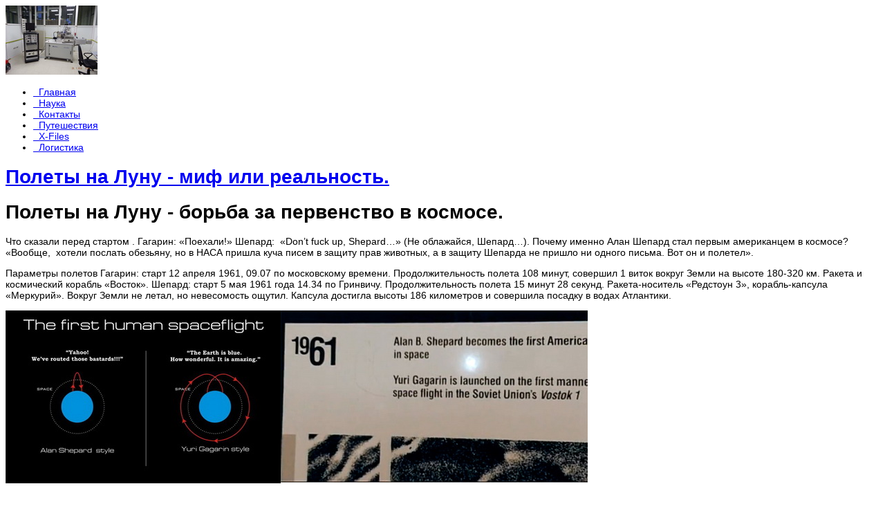

--- FILE ---
content_type: text/html; charset=utf-8
request_url: https://nil28.by/x-files/86-polety-na-lunu-mif-ili-realnost
body_size: 6816
content:
<!DOCTYPE html>
<head>
<base href="https://nil28.by/x-files/86-polety-na-lunu-mif-ili-realnost" />
	<meta http-equiv="content-type" content="text/html; charset=utf-8" />
	<meta name="keywords" content="Предприятие микроэлектроники. Научно-техническая продукция. Разработки в области высоких технологий, Технологическое оборудования, Репетиторские услуги, " />
	<meta name="rights" content="Корякин Сергей Владимирович" />
	<meta name="description" content="От любимых занятий не устают, устают от без цельного хождения по коридору." />
	<meta name="generator" content="Joomla! - Open Source Content Management" />
	<title>Полеты на Луну - миф или реальность.</title>
	<link href="/templates/vt_trucking/favicon.ico" rel="shortcut icon" type="image/vnd.microsoft.icon" />
	<link href="/plugins/editors/jckeditor/typography/typography2.php" rel="stylesheet" type="text/css" media="null" attribs="[]" />
	<link href="/media/system/css/modal.css?2f0f1695d6a866181eb536ba8a7288fc" rel="stylesheet" type="text/css" />
	<link href="/templates/vt_trucking/vtemtools/menus/css/styles.css" rel="stylesheet" type="text/css" />
	<link href="/templates/vt_trucking/css/font-awesome/css/font-awesome.min.css" rel="stylesheet" type="text/css" />
	<script type="application/json" class="joomla-script-options new">{"csrf.token":"e64a09e6051a06214ad4ee1456079d12","system.paths":{"root":"","base":""}}</script>
	<script src="/media/system/js/mootools-core.js?2f0f1695d6a866181eb536ba8a7288fc" type="text/javascript"></script>
	<script src="/media/system/js/core.js?2f0f1695d6a866181eb536ba8a7288fc" type="text/javascript"></script>
	<script src="/media/system/js/mootools-more.js?2f0f1695d6a866181eb536ba8a7288fc" type="text/javascript"></script>
	<script src="/media/system/js/modal.js?2f0f1695d6a866181eb536ba8a7288fc" type="text/javascript"></script>
	<script src="/media/jui/js/jquery.min.js?2f0f1695d6a866181eb536ba8a7288fc" type="text/javascript"></script>
	<script src="/media/jui/js/jquery-noconflict.js?2f0f1695d6a866181eb536ba8a7288fc" type="text/javascript"></script>
	<script src="/media/jui/js/jquery-migrate.min.js?2f0f1695d6a866181eb536ba8a7288fc" type="text/javascript"></script>
	<script src="/media/system/js/caption.js?2f0f1695d6a866181eb536ba8a7288fc" type="text/javascript"></script>
	<script src="/templates/vt_trucking/css/bootstrap/js/bootstrap.min.js" type="text/javascript"></script>
	<script src="/templates/vt_trucking/vtemtools/widgets/browser-detect.js" type="text/javascript"></script>
	<script type="text/javascript">

		jQuery(function($) {
			SqueezeBox.initialize({});
			SqueezeBox.assign($('a.modal').get(), {
				parse: 'rel'
			});
		});

		window.jModalClose = function () {
			SqueezeBox.close();
		};
		
		// Add extra modal close functionality for tinyMCE-based editors
		document.onreadystatechange = function () {
			if (document.readyState == 'interactive' && typeof tinyMCE != 'undefined' && tinyMCE)
			{
				if (typeof window.jModalClose_no_tinyMCE === 'undefined')
				{	
					window.jModalClose_no_tinyMCE = typeof(jModalClose) == 'function'  ?  jModalClose  :  false;
					
					jModalClose = function () {
						if (window.jModalClose_no_tinyMCE) window.jModalClose_no_tinyMCE.apply(this, arguments);
						tinyMCE.activeEditor.windowManager.close();
					};
				}
		
				if (typeof window.SqueezeBoxClose_no_tinyMCE === 'undefined')
				{
					if (typeof(SqueezeBox) == 'undefined')  SqueezeBox = {};
					window.SqueezeBoxClose_no_tinyMCE = typeof(SqueezeBox.close) == 'function'  ?  SqueezeBox.close  :  false;
		
					SqueezeBox.close = function () {
						if (window.SqueezeBoxClose_no_tinyMCE)  window.SqueezeBoxClose_no_tinyMCE.apply(this, arguments);
						tinyMCE.activeEditor.windowManager.close();
					};
				}
			}
		};
		jQuery(window).on('load',  function() {
				new JCaption('img.caption');
			});
	</script>

<link rel="stylesheet" href="/templates/vt_trucking/css/bootstrap/css/bootstrap.css" type="text/css" />
<link rel="stylesheet" href="/templates/vt_trucking/css/template.css" type="text/css" />
<link rel="stylesheet" href="/templates/vt_trucking/css/styles/style1.css" type="text/css" />
<!--[if lt IE 9]>
      <script src="https://oss.maxcdn.com/libs/html5shiv/3.7.0/html5shiv.js"></script>
      <script src="https://oss.maxcdn.com/libs/respond.js/1.3.0/respond.min.js"></script>
<![endif]-->
</head><script type="text/javascript">
var vtemDefault = jQuery.noConflict();
		if (BrowserDetect.browser == 'Explorer' && BrowserDetect.version <= 7){ //CHECK IE 7
	    window.onload=function(){
			document.body.innerHTML = '<div class="unsupport-ie7"><div class="container alert alert-warning clearfix"><h1>Unsupported Browser</h1><p>We have detected that you are using Internet Explorer 7, a browser version that is not supported by this website. Internet Explorer 7 was released in October of 2006, and the latest version of IE7 was released in October of 2007. It is no longer supported by Microsoft.</p><p>Continuing to run IE7 leaves you open to any and all security vulnerabilities discovered since that date. In March of 2011, Microsoft released version 9 of Internet Explorer that, in addition to providing greater security, is faster and more standards compliant than versions 6, 7, and 8 that came before it.</p><p>We suggest installing the <a href="http://www.microsoft.com/windows/internet-explorer/default.aspx" class="alert-link">latest version of Internet Explorer</a>, or the latest version of these other popular browsers: <a href="http://www.mozilla.com/en-US/firefox/firefox.html" class="alert-link">Firefox</a>, <a href="http://www.google.com/chrome" class="alert-link">Google Chrome</a>, <a href="http://www.apple.com/safari/download/" class="alert-link">Safari</a>, <a href="http://www.opera.com/" class="alert-link">Opera</a></p></div></div>';
		}
	}
	jQuery(document).ready(function(e) {
	/////////////END EQUA HEIGHT ////////////////
	(function($) {
		$.fn.equalHeights = function() {
			var maxHeight = 0,
				$this = $(this);
			$this.each( function() {
				var height = $(this).innerHeight();
				if ( height > maxHeight ) { maxHeight = height; }
			});
			return $this.css('min-height', maxHeight);
		};
		// auto-initialize plugin
		$('[data-equal]').each(function(){
			var $this = $(this),
				target = $this.data('equal');
			$this.find(target).equalHeights();
		});
	  })(jQuery);
	  //jQuery('#vt_lbr').children().equalHeights();
	 /////////////END EQUA HEIGHT ////////////////
	 if(!jQuery('.form-group').children('label[class*="col-md-"]').length)
		 jQuery('.form-group').children('label').addClass('col-md-3 control-label');
	 if(jQuery('.form-group').children('div[class*="col-md-"]').length){
		 jQuery('.form-group').find('input:not([type="checkbox"],[type="radio"],[type="hidden"],[type="submit"]), select').addClass('form-control');
		 jQuery('.form-group').find('textarea').addClass('form-control');
	 }
	 if(jQuery('.form-group').children('div:not([class*="col-md-"])')){
		 jQuery('.form-group').children('input:not([type="checkbox"],[type="radio"],[type="hidden"],[type="submit"]), select').addClass('form-control').wrap('<div class="col-md-5" />');
		 jQuery('.form-group').children('textarea').addClass('form-control').wrap('<div class="col-md-9" />');
	 }
});
</script>
<html xml:lang="ru-ru" lang="ru-ru"><meta name="viewport" content="width=device-width, initial-scale=1.0"><link rel="stylesheet" href="/templates/vt_trucking/css/responsive.css" type="text/css" /><style type="text/css">body#vtem{font-family:Arial, Helvetica, sans-serif !important; font-size:14px !important;}Array</style><body id="vtem" class="com_content opt-article menuid129 template-style1 logo-1 gecko"><div style="position:absolute;top:0;left:-9999px;">
<a href="http://joomix.org/" title="JooMix" target="_blank">JooMix</a>
<a href="http://cms-joomla-help.com/" title="Joomla" target="_blank">Joomla</a>
</div><div id="vt_wrapper" class="vt_wrapper"><section class="vt_wrapper_header vt_section"><div class="container vt_group"><div id="vt_header" class="vt_header row-fluid clearfix"><div class="col-md-2      vt_block"><a id="vt_logo" href="https://nil28.by/"><img src="/images/system/wide-wallpaper-1920x1080-056.jpg" alt="Logo" /></a></div><div class="col-md-10     separator_header vt_block"><div id="vt_main_menu" class="vt_menufix clearfix"><ul class="nav menuvtem_nav mega-menu" id="vtemdefaultmenu">
<li class="item-101"><a href="/" ><i class="fa fa-angle-right"> &nbsp; </i>Главная</a></li><li class="item-161"><a href="/nauka" ><i class="fa fa-angle-right"> &nbsp; </i>Наука</a></li><li class="item-118"><a href="/kontakty" ><i class="fa fa-angle-right"> &nbsp; </i>Контакты</a></li><li class="item-128"><a href="/sakvoyazh" ><i class="fa fa-angle-right"> &nbsp; </i>Путешествия</a></li><li class="item-129 current active"><a href="/x-files" ><i class="fa fa-angle-right"> &nbsp; </i>X-Files</a></li><li class="item-178"><a href="/logistika" ><i class="fa fa-angle-right"> &nbsp; </i>Логистика</a></li></ul>
</div></div></div></div></section><main class="vt_main container clearfix"><div class="col-md-12 vt_component"><div class="item-page">

	
	
	
	<div class="page-header">

		<h1>

			
			
				
					<a href="/x-files/86-polety-na-lunu-mif-ili-realnost"> Полеты на Луну - миф или реальность.</a>

				
			
		</h1>

	</div>

	
	
		
	


	


	
		


		
	


	
	


	
	
	
	
	
	
	
	<h1>Полеты на Луну - борьба за первенство в космосе.</h1>
<p>Что сказали перед стартом . Гагарин: «Поехали!» Шепард:&nbsp; «Don’t fuck up, Shepard…» (Не облажайся, Шепард…). Почему именно Алан Шепард стал первым американцем в космосе? «Вообще,&nbsp; хотели послать обезьяну, но в НАСА пришла куча писем в защиту прав животных, а в защиту Шепарда не пришло ни одного письма. Вот он и полетел».</p>
<p>Параметры полетов Гагарин: старт 12 апреля 1961, 09.07 по московскому времени. Продолжительность полета 108 минут, совершил 1 виток вокруг Земли на высоте 180-320 км. Ракета и космический корабль «Восток». Шепард: старт 5 мая 1961 года 14.34 по Гринвичу. Продолжительность полета 15 минут 28 секунд. Ракета-носитель «Редстоун 3», корабль-капсула «Меркурий». Вокруг Земли не летал, но невесомость ощутил. Капсула достигла высоты 186 километров и совершила посадку в водах Атлантики.</p>
<p><img alt="" src="/images/first.jpg" /><img alt="" src="/images/blogpost.jpeg" /></p>
<h1>&nbsp;Поддельно-бодрые астронавты НАСА</h1>
<p><iframe src="https://www.youtube.com/embed/-tuG0TlbURw" width="560" height="315" allowfullscreen="allowfullscreen"></iframe></p>
<p>&nbsp;</p>
 
<p>&nbsp;<img alt="" src="/images/Rene1.jpg" /></p>
<p><img alt="" src="/images/Rene2.jpg" /></p>
<p><img alt="" src="/images/Rene3.jpg" /></p>
<p><img alt="" src="/images/Rene4.jpg" /></p>
<p><img alt="" src="/images/Rene5.jpg" /></p>
<p><img alt="" src="/images/Rene6.jpg" /></p>
<p>&nbsp;</p>
<h1 class="watch-title-container">Уникальные кадры "высадки" американцев на Луне без монтажа</h1>
<p>&nbsp;<a href="https://drive.google.com/open?id=0B6sG_qoy3VvdcDZBSGhsUThuWGM">https://drive.google.com/open?id=0B6sG_qoy3VvdcDZBSGhsUThuWGM</a></p>
<p>&nbsp;</p>
<h1>&nbsp;Secret Nasa - Real Footage!</h1>
<p>&nbsp;<a href="https://drive.google.com/open?id=0B6sG_qoy3VvdY1dnZVh2QU9tbkU">https://drive.google.com/open?id=0B6sG_qoy3VvdY1dnZVh2QU9tbkU</a></p>
<p>&nbsp;</p>
<h1>&nbsp;Как Американцы на Луну летали.&nbsp;</h1>
<p>&nbsp;<a href="https://drive.google.com/open?id=0B6sG_qoy3VvdMFp6a3FWMVU4NTA">https://drive.google.com/open?id=0B6sG_qoy3VvdMFp6a3FWMVU4NTA</a></p>
<p>&nbsp;</p>
<h1>&nbsp;Высадка на Луну - как это было официально.</h1>
<p>&nbsp;<a href="https://drive.google.com/open?id=0B6sG_qoy3VvdRzdvTG9zcUVUdDA">https://drive.google.com/open?id=0B6sG_qoy3VvdRzdvTG9zcUVUdDA</a></p>
<p>&nbsp;</p>
<h1 class="watch-title-container">Как американцы на Луне не были.</h1>
<p>&nbsp;<a href="https://drive.google.com/open?id=0B6sG_qoy3VvdMFp6a3FWMVU4NTA">https://drive.google.com/open?id=0B6sG_qoy3VvdMFp6a3FWMVU4NTA</a></p>
<p>&nbsp;</p>
<h1 class="watch-title-container">Человек был на Луне -&nbsp; Какие доказательства?</h1>
<p>&nbsp;<a href="https://drive.google.com/open?id=0B6sG_qoy3VvdUUdwbE4xX0U4bVk">https://drive.google.com/open?id=0B6sG_qoy3VvdUUdwbE4xX0U4bVk</a></p>
<p>&nbsp;</p>
<h1 class="watch-title-container">Лунная афёра США. Юрий Мухин.</h1>
<p>&nbsp;<a href="https://drive.google.com/open?id=0B6sG_qoy3VvdUFBZSzMyVGRrSk0">https://drive.google.com/open?id=0B6sG_qoy3VvdUFBZSzMyVGRrSk0</a></p>
<p>&nbsp;</p>
<h1 class="watch-title-container">Невероятные приключения Американцев на Луне</h1>
<p>&nbsp; 
<iframe width="560" height="315" src="https://www.youtube.com/embed/FmNGjLuf3eQ" frameborder="0" allowfullscreen></iframe> 
</p>
<h1 class="watch-title-container">Правда о полетах на Луну</h1>
<p><a href="https://drive.google.com/open?id=0B6sG_qoy3VvdVkpSektEcUJ6S00">https://drive.google.com/open?id=0B6sG_qoy3VvdVkpSektEcUJ6S00</a></p>
<p>&nbsp;</p>
<h1>Луна - иная реальность.</h1>
<p><a href="https://drive.google.com/open?id=0B6sG_qoy3VvdSl80a0tNaDl5YzA">https://drive.google.com/open?id=0B6sG_qoy3VvdSl80a0tNaDl5YzA</a></p>
<p>&nbsp;</p>
<h1>&nbsp;Козерог 1. Художественный фильм о полете американцев на Марс. 1978.</h1>
<p><a href="https://drive.google.com/open?id=0B6sG_qoy3VvdRmthZ3J6WW8xMVk"> https://drive.google.com/open?id=0B6sG_qoy3VvdRmthZ3J6WW8xMVk</a></p>
<p>&nbsp;</p>
<h1>&nbsp;Время Луны. 1 серия</h1>
<p>&nbsp; 
<iframe width="560" height="315" src="https://www.youtube.com/embed/lBWXHpspCnk" frameborder="0" allowfullscreen></iframe> 
</p>
<h1 class="watch-title-container">Время Луны. 2 серия</h1>
<p>&nbsp; 
<iframe width="560" height="315" src="https://www.youtube.com/embed/KSCSF6xrh5o" frameborder="0" allowfullscreen></iframe> 
</p>
<p>&nbsp;</p>
<h1>Лунный заговор. Территория заблуждений с Игорем Прокопенко.&nbsp;<strong class="watch-time-text"> 27 окт. 2016 г.</strong></h1>
<p> 
<iframe width="560" height="315" src="https://www.youtube.com/embed/VeGs5EvndVk" frameborder="0" allowfullscreen></iframe> 
     
</p>
<p>&nbsp;</p>
<h1>МАРС СНИМАЮТ НА ОСТРОВЕ ДЕВОН?</h1>
<p> 
<iframe width="560" height="315" src="https://www.youtube.com/embed/qklK-exnstY" frameborder="0" allowfullscreen></iframe> 
</p>
<p>&nbsp;</p>


	


	
<ul class="pager pagenav">
	<li class="previous">
		<a class="hasTooltip" title="Новейшая мировая история. История СССР. XX век." aria-label="Previous article: Новейшая мировая история. История СССР. XX век." href="/x-files/78-sovremennaya-istoriya-polshi" rel="prev">
			<span class="icon-chevron-left" aria-hidden="true"></span> <span aria-hidden="true">Назад</span>		</a>
	</li>
	<li class="next">
		<a class="hasTooltip" title="Есть ли жизнь на марсе?" aria-label="Next article: Есть ли жизнь на марсе?" href="/x-files/96-est-li-zhizn-na-marse" rel="next">
			<span aria-hidden="true">Вперёд</span> <span class="icon-chevron-right" aria-hidden="true"></span>		</a>
	</li>
</ul>

	
	
	
	
	
	 </div></div></main><footer class="vt_wrapper_copyright vt_section"><div class="container clearfix"><div class="col-md-12"><a id="gotop" href="#vtem" title="Back to Top"><span><i class="fa fa-angle-up">&nbsp;</i></span></a><div style="text-align:center;padding:5px;"><a href="http://nil28.by" target="_blank"><img class="vtem_copyright_logo" src="/templates/vt_trucking/vtemtools/widgets/images/vtem-logo.png"/></a></div></div></div></footer></div><script type="text/javascript" src="/templates/vt_trucking/vtemtools/menus/jquery.hoverIntent.minified.js"></script>
		  <script type="text/javascript" src="/templates/vt_trucking/vtemtools/menus/jquery.omenu.1.0.js"></script><script type="text/javascript">var vtemDefaultMenu = jQuery.noConflict();
	jQuery(document).ready(function(){
		jQuery("#vtemdefaultmenu").oMenu({
			theme: "default-menu",
			effect: "fade",
			mouseEvent: "hover"
		});
	});</script><script type="text/javascript" src="/templates/vt_trucking/vtemtools/widgets/scrollReveal.js"></script><script type="text/javascript">window.scrollReveal = new scrollReveal();</script></body></html><!DOCTYPE html>
<html xmlns="http://www.w3.org/1999/xhtml" xml:lang="ru-ru" lang="ru-ru" dir="ltr" >



<body>
<!-- Yandex.Metrika counter -->
<script type="text/javascript">
(function (d, w, c) {
    (w[c] = w[c] || []).push(function() {
        try {
            w.yaCounter24247999 = new Ya.Metrika({id:24247999,
                    webvisor:true,
                    clickmap:true,
                    trackLinks:true,
                    accurateTrackBounce:true});
        } catch(e) { }
    });

    var n = d.getElementsByTagName("script")[0],
        s = d.createElement("script"),
        f = function () { n.parentNode.insertBefore(s, n); };
    s.type = "text/javascript";
    s.async = true;
    s.src = (d.location.protocol == "https:" ? "https:" : "http:") + "//mc.yandex.ru/metrika/watch.js";

    if (w.opera == "[object Opera]") {
        d.addEventListener("DOMContentLoaded", f, false);
    } else { f(); }
})(document, window, "yandex_metrika_callbacks");
</script>
<noscript><div><img src="//mc.yandex.ru/watch/24247999" style="position:absolute; left:-9999px;" alt="" /></div></noscript>
<!-- /Yandex.Metrika counter -->
<!-- begin of Top100 code -->

<script id="top100Counter" type="text/javascript" src="http://counter.rambler.ru/top100.jcn?3114619"></script>
<noscript>
<a href="http://top100.rambler.ru/navi/3114619/">
<img src="http://counter.rambler.ru/top100.cnt?3114619" alt="Rambler's Top100" border="0" />
</a>

</noscript>
<!-- end of Top100 code -->
<!-- Rating@Mail.ru counter -->
<script type="text/javascript">
var _tmr = window._tmr || (window._tmr = []);
_tmr.push({id: "2693746", type: "pageView", start: (new Date()).getTime()});
(function (d, w, id) {
  if (d.getElementById(id)) return;
  var ts = d.createElement("script"); ts.type = "text/javascript"; ts.async = true; ts.id = id;
  ts.src = (d.location.protocol == "https:" ? "https:" : "http:") + "//top-fwz1.mail.ru/js/code.js";
  var f = function () {var s = d.getElementsByTagName("script")[0]; s.parentNode.insertBefore(ts, s);};
  if (w.opera == "[object Opera]") { d.addEventListener("DOMContentLoaded", f, false); } else { f(); }
})(document, window, "topmailru-code");
</script><noscript><div style="position:absolute;left:-10000px;">
<img src="//top-fwz1.mail.ru/counter?id=2693746;js=na" style="border:0;" height="1" width="1" alt="Рейтинг@Mail.ru" />
</div></noscript>
<!-- //Rating@Mail.ru counter -->
<!--LiveInternet counter--><script type="text/javascript"><!--
document.write("<a href='//www.liveinternet.ru/click' "+
"target=_blank><img src='//counter.yadro.ru/hit?t52.6;r"+
escape(document.referrer)+((typeof(screen)=="undefined")?"":
";s"+screen.width+"*"+screen.height+"*"+(screen.colorDepth?
screen.colorDepth:screen.pixelDepth))+";u"+escape(document.URL)+
";"+Math.random()+
"' alt='' title='LiveInternet: показано число просмотров и"+
" посетителей за 24 часа' "+
"border='0' width='88' height='31'><\/a>")
//--></script><!--/LiveInternet-->

</body>
</html>